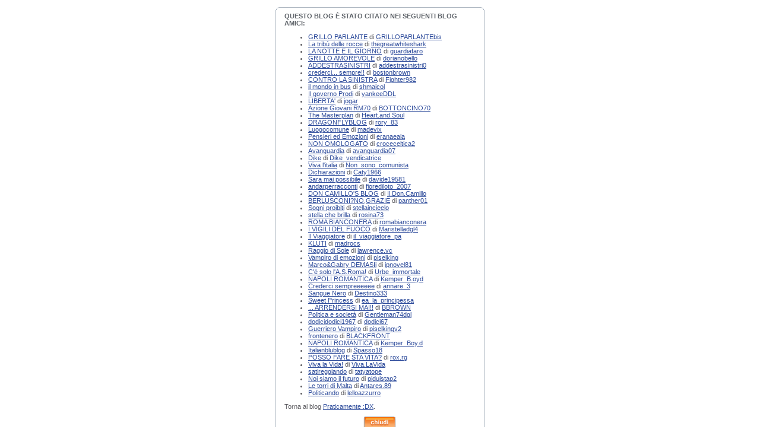

--- FILE ---
content_type: text/html; charset=iso-8859-1
request_url: https://blog.libero.it/amici_referenti.php?blog_name=Lauraf
body_size: 23939
content:
<!DOCTYPE HTML PUBLIC "-//W3C//DTD HTML 4.0 Transitional//EN">
<html>
<head>
<!-- header 8.3.04 -->
<title>Libero - Community Blog Amici</title>
<META HTTP-EQUIV="Content-Type" CONTENT="text/html; charset=ISO-8859-1"/>
<META NAME="Description" CONTENT="Digiland è la community del portale Libero: Chat, Cupido, Messaggeria, Forum, Sondaggi, Tribu, Crea il tuo Sito e molto altro...">
<META NAME="Keywords" CONTENT="community, chat, blog, forum, cupido, dating, pagine personali">
<link rel="shortcut icon" href="//digistatic.libero.it//css/header_8_3_04/themes/default/img/favicon.ico">


<LINK href="/x/css/nu05.css" rel="stylesheet">
<LINK href="//digistatic.libero.it//css/header_8_3_04/themes/default/theme800.css" rel="stylesheet"/>

<LINK href="/x/css/myworld.css" rel="stylesheet">
<script language="Javascript" src="/x/js/nu05.js"></script>
<script language="Javascript" src="/x/js/com_v7-header.js"></script>
<script language="Javascript" type="text/javascript" src="//digistatic.libero.it//js/header_8_3_04/hf.js"></script>
<script language="Javascript" type="text/javascript">

<!--
if(typeof(Libero) !='undefined') 	Libero.Stash.HF = { version: '8.3.04', cksrv: { a: 'HF8.3.04', b: 'blog' } };
//-->
</script>
	<script language="JavaScript" type="text/javascript">
<!--
/*
// Codice ABO
var adv_abo_channel = 'digiland';
function adv_abo_CookieExist(ckname) {
	var cookieKey = ckname + "=";
	var cookieArray = document.cookie.split(';');
	for(var i=0;i < cookieArray.length;i++) {
		var c = cookieArray[i];
		while (c.charAt(0)==' ') c = c.substring(1,c.length);
		if (c.indexOf(cookieKey) == 0) {
			return true;
		}
	}
	return false;
}
if (!adv_abo_CookieExist('adbx')){
	if(typeof(adv_randomnumber)=="undefined"){var adv_randomnumber=Math.floor(Math.random()*10000000000)}
	document.write('<scr'+'ipt language="JavaScript" type="text/javascript" src="http://abo.libero.it/ims/ctm/ord='+adv_randomnumber+'?sito='+adv_abo_channel+'"><\/scr'+'ipt>');
}
*/

// V4.2.2-301110
var ckSrvUrl="";
var ckTarget="";
var ckTo=null;
var ckFrm=null;

function frmCkSrv(frmobj,a,b,c,continueRequest) {
	if(continueRequest==false) return false;
	if(ckFrm==null) {
	  ckFrm=frmobj;
		ckSrvUrl=goCkSrv(frmobj.action,a,b,c,undefined);
		x=new Image();
		x.onload=ckGoFrm;
		x.onerror=ckGoFrm;
		x.src=ckSrvUrl;
		ckTo=window.setTimeout("ckFrm.submit();",2000);
		return false;
	} else {
	  ckFrm=null;
	  return true;
	}
}
function ckGoFrm() { if(ckFrm!=null) ckFrm.submit(); window.clearTimeout(ckTo); }

function clickServer(url,a,b,c) {
	if(url.indexOf("://")<0) return goCkSrv('http://'+url,a,b,c,null);
	return goCkSrv(url,a,b,c,null);
}
function ckSrv(lnk,a,b,c,target) {
	if(lnk.href !== undefined) {
		urlHref=lnk.href;
		if(target == null && lnk.target !== undefined && lnk.target !== "") {
			target=lnk.target;
		}
	} else urlHref=lnk;
	return goCkSrv(urlHref,a,b,c,target);
}
function goCkSrv(url,a,b,c,target) {
	ckSrvUrl=url;
	ckTarget=self;
	bse=document.getElementsByTagName("BASE");
	if(url.indexOf("://")<0) {
		if(bse[0]) {
			url=bse[0].href+url;
		} else {
			pathname = window.location.pathname;
			pathname = pathname.substring(0, pathname.lastIndexOf('/')+1 );
			if(pathname.charAt(0)=='/') url=window.location.protocol+'//'+window.location.host+'/'+url;
			else url=window.location.protocol+"//"+window.location.host+pathname+url;
		}
	}
	if(bse[0]) {
		if(target==null) {
			if(bse[0].target) {
				target=bse[0].target;
			}
		}
	}
	
	if (url.substring(0,7) == "http://") { url = url.substring(7); }
	else if (url.substring(0,8) == "https://") { url = url.substring(8); }
	dt=new Date();
	nloc="http://clickserver.libero.it/ck/"+dt.getTime()+"/"+encodeURI(a)+"/"+encodeURI(b)+"/"+encodeURI(c)+"/_f_/"+encodeURI(location.host+location.pathname)+"/_t_/"+url;
	if(target===undefined) return nloc;
	if(target!==null && target.toLowerCase()=='_ajax') {
		x=new Image();
		x.src=nloc;
	} else if(target!==null && target.toLowerCase()!='_top' && target.toLowerCase()!='_parent') {
		x=new Image();
		x.src=nloc;
		w=window.open(ckSrvUrl, target);
	} else {
		w=self;
		cnt=0;
		if(target!==null) {
			if(target.toLowerCase()=='_parent') {
				w=w.parent;
			} else {
				while(w.parent !== w && ++cnt<10) w=w.parent;
			}
		}
		ckTarget=w;
		x=new Image();
		x.onload=ckGo;
		x.onerror=ckGo;
		x.src=nloc;
		ckTo=window.setTimeout("ckTarget.document.location='"+ckSrvUrl+"';",2000);
	}
	return false;
}
function ckGo() { ckTarget.document.location=ckSrvUrl; window.clearTimeout(ckTo); }

//-->
	</script>


<script>
<!--

var n_bar = false;
var n_cbx = false;
var n_cbv = false;

function loaded() {
	common_boot();
	
		
}

function unloaded() {
	common_unload();
	}

function eoc() {
	common_eoc();
	
	
		
	
}
//-->
</script>
<style>
	body, body.lh_background { background-image: none; background-color: #ffffff; }
</style>
<!--[if IE]>
	<style>
	#lh_header #lh_area03 .lh_pos { 
		padding-top: 5px;
	}
	#lh_header #lh_area03 table td input {
		margin-top: -1px !important;
		margin-top: -2px
	}
	#lh_header #lh_close_me { 
		margin-top: 0;
	}
	#lh_header.lite {
		width: expression(document.body.clientWidth < 1024 ? '970px': 'auto' );
	}
	#lh_header #lh_area02.lite {
		width: expression(document.body.clientWidth < 1024 ? '576px': 'auto' );
	}
	#lh_header_top {
		width: expression(document.body.clientWidth < 690 ? '690px': 'auto' );
	}
	#lh_header_top { 
		height: 33px;
	}
	#lh_header_top #lh_area04 a.lh_options { 
		margin-left: -5px;
	}
	</style>
<![endif]-->

</head>
<body onLoad="loaded()" onUnload="unloaded()">
<br><style>
body { width: 352px }
</style>
<div style="width: 352px;">
<!-- main -->
	<!-- box_seq -->
	<div class="boxspace">
		<img src="/x/pics/nu/352-top.gif" width="352" height="5"><br>
		<div class="box352">
			<div class="boxcont">
			<div class="box">
<h2>QUESTO BLOG È STATO CITATO NEI SEGUENTI BLOG AMICI:</h2>
</div>


	<div class="box">
	<ul>
			<li>
			<a href="https://blog.libero.it/GRILLOPARLANTEB/" onclick="view_blog(this.href); return false;">GRILLO PARLANTE</a>
			di
			<a href="https://digiland.libero.it//profilo.phtml?nick=GRILLOPARLANTEbis" onclick="view_profile(this.href); return false;">GRILLOPARLANTEbis</a>
		</li>
			<li>
			<a href="https://blog.libero.it/Grandeblu/" onclick="view_blog(this.href); return false;">La tribù delle rocce</a>
			di
			<a href="https://digiland.libero.it//profilo.phtml?nick=thegreatwhiteshark" onclick="view_profile(this.href); return false;">thegreatwhiteshark</a>
		</li>
			<li>
			<a href="https://blog.libero.it/nottegiorno/" onclick="view_blog(this.href); return false;">LA NOTTE E IL GIORNO</a>
			di
			<a href="https://digiland.libero.it//profilo.phtml?nick=guardiafaro" onclick="view_profile(this.href); return false;">guardiafaro</a>
		</li>
			<li>
			<a href="https://blog.libero.it/modem/" onclick="view_blog(this.href); return false;">GRILLO AMOREVOLE</a>
			di
			<a href="https://digiland.libero.it//profilo.phtml?nick=dorianobello" onclick="view_profile(this.href); return false;">dorianobello</a>
		</li>
			<li>
			<a href="https://blog.libero.it/addestrasinistri/" onclick="view_blog(this.href); return false;">ADDESTRASINISTRI</a>
			di
			<a href="https://digiland.libero.it//profilo.phtml?nick=addestrasinistri0" onclick="view_profile(this.href); return false;">addestrasinistri0</a>
		</li>
			<li>
			<a href="https://blog.libero.it/bostonbrown/" onclick="view_blog(this.href); return false;">crederci... sempre!!</a>
			di
			<a href="https://digiland.libero.it//profilo.phtml?nick=bostonbrown" onclick="view_profile(this.href); return false;">bostonbrown</a>
		</li>
			<li>
			<a href="https://blog.libero.it/mortadella/" onclick="view_blog(this.href); return false;">CONTRO LA SINISTRA</a>
			di
			<a href="https://digiland.libero.it//profilo.phtml?nick=Fighter982" onclick="view_profile(this.href); return false;">Fighter982</a>
		</li>
			<li>
			<a href="https://blog.libero.it/shmaicol/" onclick="view_blog(this.href); return false;">il mondo in bus</a>
			di
			<a href="https://digiland.libero.it//profilo.phtml?nick=shmaicol" onclick="view_profile(this.href); return false;">shmaicol</a>
		</li>
			<li>
			<a href="https://blog.libero.it/Governo2006/" onclick="view_blog(this.href); return false;">Il governo Prodi</a>
			di
			<a href="https://digiland.libero.it//profilo.phtml?nick=yankeeDDL" onclick="view_profile(this.href); return false;">yankeeDDL</a>
		</li>
			<li>
			<a href="https://blog.libero.it/JOGAR/" onclick="view_blog(this.href); return false;">LIBERTA'</a>
			di
			<a href="https://digiland.libero.it//profilo.phtml?nick=jogar" onclick="view_profile(this.href); return false;">jogar</a>
		</li>
			<li>
			<a href="https://blog.libero.it/ROMA70/" onclick="view_blog(this.href); return false;">Azione Giovani RM70</a>
			di
			<a href="https://digiland.libero.it//profilo.phtml?nick=BOTTONCINO70" onclick="view_profile(this.href); return false;">BOTTONCINO70</a>
		</li>
			<li>
			<a href="https://blog.libero.it/TheMasterplan/" onclick="view_blog(this.href); return false;">The Masterplan</a>
			di
			<a href="https://digiland.libero.it//profilo.phtml?nick=Heart.and.Soul" onclick="view_profile(this.href); return false;">Heart.and.Soul</a>
		</li>
			<li>
			<a href="https://blog.libero.it/dragonflyblog/" onclick="view_blog(this.href); return false;">DRAGONFLYBLOG</a>
			di
			<a href="https://digiland.libero.it//profilo.phtml?nick=rory_83" onclick="view_profile(this.href); return false;">rory_83</a>
		</li>
			<li>
			<a href="https://blog.libero.it/logoitalico/" onclick="view_blog(this.href); return false;">Luogocomune</a>
			di
			<a href="https://digiland.libero.it//profilo.phtml?nick=madevix" onclick="view_profile(this.href); return false;">madevix</a>
		</li>
			<li>
			<a href="https://blog.libero.it/EraNaEala/" onclick="view_blog(this.href); return false;">Pensieri ed Emozioni</a>
			di
			<a href="https://digiland.libero.it//profilo.phtml?nick=eranaeala" onclick="view_profile(this.href); return false;">eranaeala</a>
		</li>
			<li>
			<a href="https://blog.libero.it/nonomologato/" onclick="view_blog(this.href); return false;">NON OMOLOGATO</a>
			di
			<a href="https://digiland.libero.it//profilo.phtml?nick=croceceltica2" onclick="view_profile(this.href); return false;">croceceltica2</a>
		</li>
			<li>
			<a href="https://blog.libero.it/avanguardia07/" onclick="view_blog(this.href); return false;">Avanguardia</a>
			di
			<a href="https://digiland.libero.it//profilo.phtml?nick=avanguardia07" onclick="view_profile(this.href); return false;">avanguardia07</a>
		</li>
			<li>
			<a href="https://blog.libero.it/vendicatrice/" onclick="view_blog(this.href); return false;">Dike</a>
			di
			<a href="https://digiland.libero.it//profilo.phtml?nick=Dike_vendicatrice" onclick="view_profile(this.href); return false;">Dike_vendicatrice</a>
		</li>
			<li>
			<a href="https://blog.libero.it/ItaliaNostra/" onclick="view_blog(this.href); return false;">Viva l'italia</a>
			di
			<a href="https://digiland.libero.it//profilo.phtml?nick=Non_sono_comunista" onclick="view_profile(this.href); return false;">Non_sono_comunista</a>
		</li>
			<li>
			<a href="https://blog.libero.it/Dichiarazioni/" onclick="view_blog(this.href); return false;">Dichiarazioni</a>
			di
			<a href="https://digiland.libero.it//profilo.phtml?nick=Caty1966" onclick="view_profile(this.href); return false;">Caty1966</a>
		</li>
			<li>
			<a href="https://blog.libero.it/DAVIDE19581/" onclick="view_blog(this.href); return false;">Sara mai possibile</a>
			di
			<a href="https://digiland.libero.it//profilo.phtml?nick=davide19581" onclick="view_profile(this.href); return false;">davide19581</a>
		</li>
			<li>
			<a href="https://blog.libero.it/andarperracconti/" onclick="view_blog(this.href); return false;">andarperracconti</a>
			di
			<a href="https://digiland.libero.it//profilo.phtml?nick=fiorediloto_2007" onclick="view_profile(this.href); return false;">fiorediloto_2007</a>
		</li>
			<li>
			<a href="https://blog.libero.it/BlogDonCamillo/" onclick="view_blog(this.href); return false;">DON CAMILLO'S BLOG</a>
			di
			<a href="https://digiland.libero.it//profilo.phtml?nick=Il.Don.Camillo" onclick="view_profile(this.href); return false;">Il.Don.Camillo</a>
		</li>
			<li>
			<a href="https://blog.libero.it/PANTHER/" onclick="view_blog(this.href); return false;">BERLUSCONI?NO,GRAZIE</a>
			di
			<a href="https://digiland.libero.it//profilo.phtml?nick=panther01" onclick="view_profile(this.href); return false;">panther01</a>
		</li>
			<li>
			<a href="https://blog.libero.it/stellaincieelo/" onclick="view_blog(this.href); return false;">Sogni proibiti</a>
			di
			<a href="https://digiland.libero.it//profilo.phtml?nick=stellaincieelo" onclick="view_profile(this.href); return false;">stellaincieelo</a>
		</li>
			<li>
			<a href="https://blog.libero.it/vivilavita/" onclick="view_blog(this.href); return false;">stella che brilla</a>
			di
			<a href="https://digiland.libero.it//profilo.phtml?nick=rosina73" onclick="view_profile(this.href); return false;">rosina73</a>
		</li>
			<li>
			<a href="https://blog.libero.it/romabianconera/" onclick="view_blog(this.href); return false;">ROMA BIANCONERA</a>
			di
			<a href="https://digiland.libero.it//profilo.phtml?nick=romabianconera" onclick="view_profile(this.href); return false;">romabianconera</a>
		</li>
			<li>
			<a href="https://blog.libero.it/Maristella/" onclick="view_blog(this.href); return false;">I VIGILI DEL FUOCO</a>
			di
			<a href="https://digiland.libero.it//profilo.phtml?nick=Maristelladgl4" onclick="view_profile(this.href); return false;">Maristelladgl4</a>
		</li>
			<li>
			<a href="https://blog.libero.it/ilviaggiatorepa/" onclick="view_blog(this.href); return false;">Il Viaggiatore</a>
			di
			<a href="https://digiland.libero.it//profilo.phtml?nick=il_viaggiatore_pa" onclick="view_profile(this.href); return false;">il_viaggiatore_pa</a>
		</li>
			<li>
			<a href="https://blog.libero.it/KLUTI/" onclick="view_blog(this.href); return false;">KLUTI</a>
			di
			<a href="https://digiland.libero.it//profilo.phtml?nick=madrocs" onclick="view_profile(this.href); return false;">madrocs</a>
		</li>
			<li>
			<a href="https://blog.libero.it/lawrence/" onclick="view_blog(this.href); return false;">Raggio di Sole</a>
			di
			<a href="https://digiland.libero.it//profilo.phtml?nick=lawrence.vc" onclick="view_profile(this.href); return false;">lawrence.vc</a>
		</li>
			<li>
			<a href="https://blog.libero.it/17NERO/" onclick="view_blog(this.href); return false;">Vampiro di emozioni</a>
			di
			<a href="https://digiland.libero.it//profilo.phtml?nick=piselking" onclick="view_profile(this.href); return false;">piselking</a>
		</li>
			<li>
			<a href="https://blog.libero.it/FOGRAFAmaNDO/" onclick="view_blog(this.href); return false;">Marco&Gabry DEMASIi</a>
			di
			<a href="https://digiland.libero.it//profilo.phtml?nick=ipnovel81" onclick="view_profile(this.href); return false;">ipnovel81</a>
		</li>
			<li>
			<a href="https://blog.libero.it/asr1927/" onclick="view_blog(this.href); return false;">C'è solo l'A.S.Roma!</a>
			di
			<a href="https://digiland.libero.it//profilo.phtml?nick=Urbe_immortale" onclick="view_profile(this.href); return false;">Urbe_immortale</a>
		</li>
			<li>
			<a href="https://blog.libero.it/RomanticaNapoli/" onclick="view_blog(this.href); return false;">NAPOLI ROMANTICA</a>
			di
			<a href="https://digiland.libero.it//profilo.phtml?nick=Kemper_B.oyd" onclick="view_profile(this.href); return false;">Kemper_B.oyd</a>
		</li>
			<li>
			<a href="https://blog.libero.it/listanera/" onclick="view_blog(this.href); return false;">Crederci sempreeeeee</a>
			di
			<a href="https://digiland.libero.it//profilo.phtml?nick=annare_3" onclick="view_profile(this.href); return false;">annare_3</a>
		</li>
			<li>
			<a href="https://blog.libero.it/Destrorso/" onclick="view_blog(this.href); return false;">Sangue Nero</a>
			di
			<a href="https://digiland.libero.it//profilo.phtml?nick=Destino333" onclick="view_profile(this.href); return false;">Destino333</a>
		</li>
			<li>
			<a href="https://blog.libero.it/SweetPrincess/" onclick="view_blog(this.href); return false;">Sweet Princess</a>
			di
			<a href="https://digiland.libero.it//profilo.phtml?nick=ea_la_principessa" onclick="view_profile(this.href); return false;">ea_la_principessa</a>
		</li>
			<li>
			<a href="https://blog.libero.it/BBROWN/" onclick="view_blog(this.href); return false;">... ARRENDERSI MAI!!</a>
			di
			<a href="https://digiland.libero.it//profilo.phtml?nick=BBROWN" onclick="view_profile(this.href); return false;">BBROWN</a>
		</li>
			<li>
			<a href="https://blog.libero.it/InAzione/" onclick="view_blog(this.href); return false;">Politica e società</a>
			di
			<a href="https://digiland.libero.it//profilo.phtml?nick=Gentleman74dgl" onclick="view_profile(this.href); return false;">Gentleman74dgl</a>
		</li>
			<li>
			<a href="https://blog.libero.it/dodicidodici1967/" onclick="view_blog(this.href); return false;">dodicidodici1967</a>
			di
			<a href="https://digiland.libero.it//profilo.phtml?nick=dodici67" onclick="view_profile(this.href); return false;">dodici67</a>
		</li>
			<li>
			<a href="https://blog.libero.it/nero17/" onclick="view_blog(this.href); return false;">Guerriero Vampiro</a>
			di
			<a href="https://digiland.libero.it//profilo.phtml?nick=piselkingv2" onclick="view_profile(this.href); return false;">piselkingv2</a>
		</li>
			<li>
			<a href="https://blog.libero.it/frontenero/" onclick="view_blog(this.href); return false;">frontenero</a>
			di
			<a href="https://digiland.libero.it//profilo.phtml?nick=BLACKFRONT" onclick="view_profile(this.href); return false;">BLACKFRONT</a>
		</li>
			<li>
			<a href="https://blog.libero.it/naromantica/" onclick="view_blog(this.href); return false;">NAPOLI ROMANTICA</a>
			di
			<a href="https://digiland.libero.it//profilo.phtml?nick=Kemper_Boy.d" onclick="view_profile(this.href); return false;">Kemper_Boy.d</a>
		</li>
			<li>
			<a href="https://blog.libero.it/italianblu/" onclick="view_blog(this.href); return false;">Italianblublog</a>
			di
			<a href="https://digiland.libero.it//profilo.phtml?nick=Spasso18" onclick="view_profile(this.href); return false;">Spasso18</a>
		</li>
			<li>
			<a href="https://blog.libero.it/SEMPLICEMENTEROX/" onclick="view_blog(this.href); return false;">POSSO FARE STA VITA?</a>
			di
			<a href="https://digiland.libero.it//profilo.phtml?nick=rox.rg" onclick="view_profile(this.href); return false;">rox.rg</a>
		</li>
			<li>
			<a href="https://blog.libero.it/vivalavida/" onclick="view_blog(this.href); return false;">Viva la Vida!</a>
			di
			<a href="https://digiland.libero.it//profilo.phtml?nick=Viva.LaVida" onclick="view_profile(this.href); return false;">Viva.LaVida</a>
		</li>
			<li>
			<a href="https://blog.libero.it/gnomomalefico/" onclick="view_blog(this.href); return false;">satireggiando</a>
			di
			<a href="https://digiland.libero.it//profilo.phtml?nick=tatyatope" onclick="view_profile(this.href); return false;">tatyatope</a>
		</li>
			<li>
			<a href="https://blog.libero.it/p2/" onclick="view_blog(this.href); return false;">Noi siamo il futuro</a>
			di
			<a href="https://digiland.libero.it//profilo.phtml?nick=piduistap2" onclick="view_profile(this.href); return false;">piduistap2</a>
		</li>
			<li>
			<a href="https://blog.libero.it/Antares89/" onclick="view_blog(this.href); return false;">Le torri di Malta</a>
			di
			<a href="https://digiland.libero.it//profilo.phtml?nick=Antares.89" onclick="view_profile(this.href); return false;">Antares.89</a>
		</li>
			<li>
			<a href="https://blog.libero.it/Ilblogdilello/" onclick="view_blog(this.href); return false;">Politicando</a>
			di
			<a href="https://digiland.libero.it//profilo.phtml?nick=lelloazzurro" onclick="view_profile(this.href); return false;">lelloazzurro</a>
		</li>
		</ul>
	</div>


<div class="boxl">
Torna al blog <a href="https://blog.libero.it/Lauraf/" onclick="home_blog(this.href); return false;">Praticamente :DX</a>.
</div>

	<div class="box">
	<table width="320" cellpadding="3" cellspacing="0">
	<tr>
		<td style="text-align:center">
			<a href="#" onclick="window.close(); return false;">
			<img src="/x/pics/nu/chiudi.gif" border="0" /></a>
		</td></tr>
	</table>
	</div>

</form>

<script language="JavaScript">
<!--
var profilewin = 0;

function home_blog(url){
	view_blog(url);
	if (window.close) window.close();
	if (profilewin.close) profilewin.close();
}

function view_blog(url){
	if (window.opener == null || window.opener.closed == true){
		blogwin = window.open(url, "blogwin");
		if (blogwin.focus) blogwin.focus();
	}else{
		window.opener.location = url;
		if (window.opener.focus) window.opener.focus();
	}
	if (window.focus) window.focus();
}

function view_profile(url){
	profilewin = window.open(url, "profilewin");
	if (profilewin.focus) profilewin.focus();
	if (window.focus) window.focus();
}
//-->
</script>			</div>
		</div>
		<img src="/x/pics/nu/352-bot.gif" width="352" height="5"><br>
	</div>			
	<!-- /box_seq -->
<!-- /main -->
</div> 
<!-- Chiamata ad-server per speciald_banner -->
<script type="text/javascript">
<!--
setTimeout("eoc()", 50);
-->
</script>


<!-- BEGIN Nielsen SDK Static Browser di Libero Community -->
<!-- BEGIN /community/tracking/nielsen-dcr-static-browser-sdk-libero.html -->
<script>
if(window.location === window.parent.location){    
    // Static Queue Snippet
    ! function(t, n) {
        t[n] = t[n] || {
            nlsQ: function(e, o, c, r, s, i) {
                return s = t.document, r = s.createElement("script"), r.async = 1, r.src =
                    ("http:" === t.location.protocol ? "http:" : "https:") + "//cdn-gl.imrworldwide.com/conf/" +
                    e + ".js#name=" + o + "&ns=" + n, i = s.getElementsByTagName("script")[0],
                    i.parentNode.insertBefore(r, i), t[n][o] = t[n][o] || {
                        g: c || {},
                        ggPM: function(e, c, r, s, i) {
                            (t[n][o].q = t[n][o].q || []).push([e, c, r, s, i])
                        }
                    }, t[n][o]}}}
    (window, "NOLBUNDLE");

    // SDK Initialization
    var nSdkInstance = NOLBUNDLE.nlsQ("P1504C48C-9D0B-4ADE-B7CD-04AF56A52362", "nlsnInstance");
    // Content Metadata 
    var nielsenMetadata = {
        type: 'static', 
        assetid: (  location.hostname + location.pathname + location.search ).replace( /([^\w]|_)+/g, '-' ).replace( /^-+|-+$/g, '' ) || 'homepage',
        section: 'LiberoCommunity_BRW' 
    };     

    // Event 'staticstart' Call
    nSdkInstance.ggPM("staticstart", nielsenMetadata);   
} 
</script>
<!-- END /community/tracking/nielsen-dcr-static-browser-sdk-libero.html --><!-- END Nielsen SDK Static Browser di Libero Community -->


	<!-- BEGIN Global site tag (gtag.js) - Google Analytics 4 -->
	<script async src="https://www.googletagmanager.com/gtag/js?id=G-2VF24SJXFV"></script>
	<script>
	window.dataLayer = window.dataLayer || [];
	function gtag(){dataLayer.push(arguments);}
	gtag('js', new Date());

	gtag('config', 'G-2VF24SJXFV');
	</script>
	<!-- END Global site tag (gtag.js) - Google Analytics 4 -->

	<!-- IOL Analytics -->

		
		<script src="//i.plug.it/iplug/js/lib/iol/analytics/data/blog-libero-it/tracking_blog-libero-it.min.js"></script>
		<script src="//i.plug.it/iplug/js/lib/iol/analytics/engine/IOL.Analytics.Tracking.min.js"></script>
		<script type="text/javascript">
		var iat = new IOL.Analytics.Tracking.Engine();
		iat.send();
		</script>
		<noscript><img src="//italiaonline01.wt-eu02.net/215973748390194/wt.pl?p=315,libero.web.share.blog.sito&amp;cg1=libero&amp;cg2=web&amp;cg3=share&amp;cg4=blog&amp;cg5=sito&amp;cg7=libero.web.share.blog.sito" height="1" width="1" alt=""></noscript>
		
	<!-- /IOL Analytics -->


</body>
</html>

--- FILE ---
content_type: text/css
request_url: https://digistatic.libero.it//css/header_8_3_04/themes/default/theme800.css
body_size: 35053
content:
/* header v 8.3.04 */

body {
	background-color: #ffffff;
	margin: 33px auto 0 auto;
	padding: 0px;
	text-align: center;
	background-image: url(img/bg02.jpg);
	background-repeat: repeat-x;
	background-position: 0 33px;
} 

body.lh_inline {
	background-position: 0 0;
}

body.lh_background {
	background-image: url(img/bg.jpg);
	background-repeat: repeat-x;
	background-position: 0px 33px;
}

#l_maincont {
	background-color: #ffffff;	
	width: 760px;	
}

#l_maincont.lh_800 {
	width: 760px;
	clear: both;
}

#l_maincont.lh_partner {
	border-top: 1px solid #dddddd;
}
	
#lf_footer .lf_800 {
}

#lh_header td {
	font: 12px Arial, sans-serif;
	line-height: normal;
	background-color: transparent;
	font-weight: normal;
	color: #115aa3;
	padding: 0;
	border: 0;
} 

#lh_header { 
	width: 760px; 
	margin: 0 0 0 0;
	border-bottom: none;
	border-top: none;	
	background-color: #ffffff;
	font: 12px Arial, sans-serif;
	line-height: normal;
	font-weight: normal;
	color:  #115aa3;
	padding: 1px 0 0 0;	
}

#lh_header div, #lh_header form { 
	margin: 0; 
	padding: 0; 
}

#lh_header a, #lh_header td a,#lh_header a:visited, #lh_header td a:visited, #lh_header a:active, #lh_header td a:active { 
	color: #115aa3; 
	text-decoration: none; 
	background-color: transparent; 
	font-weight: normal; 
	font-family: Arial, sans-serif; 
}

#lh_header a:hover, #lh_header td a:hover { 
	color: #115aa3; 
	text-decoration: underline; 
	background-color: transparent; 
	font-weight: normal; 
}

#lh_header #lh_header_l { 
	height: 86px; 
	padding-left: 5px; 
	background: none no-repeat scroll 0 0 #ffffff;	
}

#lh_header #lh_header_r { 
	height: 86px; 
	padding-right: 5px; 
	background: none no-repeat scroll 0 0 #ffffff;
}

#lh_header #lh_header_c { 
	text-align: left; 
	margin: 0px; 
	padding: 0px; 
	height: 86px; 
	background: none no-repeat scroll 0 0 #ffffff;
}

#lh_header #lh_logoarea { 
	width: 190px;
	height: 69px;
}

#lh_header #lh_logoarea .lh_pos { 
	padding-top: 23px; 
	padding-left: 12px; 
}

#lh_header #lh_logoarea .lh_pos_custom {
	padding-left: 5px;
}

#lh_header #lh_logoarea a { 
	font-size: 1px; 
	display: block; 
	width: 168px; 
	height: 45px;
	background: transparent url(img/img_hf.gif) no-repeat -8px -116px scroll;
}

#lh_header #lh_logoarea a.lh_logoarea_donna {
	background: transparent url(img/logo_donna.png) no-repeat 0 0 scroll;
	width: 298px;
	height: 52px;
}

#lh_header #lh_logoarea a.lh_logoarea_milanofinanza {
	background: transparent url(img/logo_milanofinanza.png) no-repeat 0 0 scroll;
	width: 333px;
	height: 52px;
}

#lh_header #lh_logoarea a.lh_logoarea_24x7 {
	background: transparent url(img/logo_24x7.jpg) no-repeat 0 0 scroll;
	width: 276px;
	height: 52px;
}

#lh_header #lh_logoarea a.lh_logoarea_meteo {
	background: transparent url(img/logo_meteo.png) no-repeat 0 0 scroll;
	width: 338px;
	height: 52px;
}

#lh_header #lh_logoarea a.lh_logoarea_cinema {
	background: transparent url(img/logo_cinema.png) no-repeat 0 0 scroll;
	width: 300px;
	height: 52px;
}

#lh_header #lh_logoarea a.lh_logoarea_oroscopo {
	background: transparent url(img/logo_oroscopo.png) no-repeat 0 0 scroll;
	width: 345px;
	height: 52px;
}

#lh_header #lh_logoarea a.lh_logoarea_viaggi {
	background: transparent url(img/logo_viaggi.png) no-repeat 0 0 scroll;
	width: 300px;
	height: 52px;
}

#lh_header #lh_logoarea a:hover { 
	text-decoration: none;
}

#lh_header #lh_area01 { 
	height: 17px; 
	font-size: 12px;
	float: left;
	width: 280px;
}

#lh_header #lh_area01 .lh_pos {
	padding-left: 22px;
	padding-top: 3px;
}

#lh_header #lh_area03 {
	height: 17px; 
	font-size: 11px;
	width: 310px;
	float: left;
}

#lh_header #lh_area03 .lh_pos {
	padding-left: 7px;
	padding-top: 4px;
}

#lh_header #lh_area04 { 
	height: 24px;
	overflow: hidden;
	width: 420px;
	float: right;
}

#lh_header #lh_area04 .lh_pos {
	padding-right: 1px;
	padding-top: 8px;
	font-size: 12px;
	white-space: nowrap;
	padding-top: 5px;
}

#lh_header #lh_area04 a, #lh_header #lh_area01 a, #lh_header #lh_area01 span {
	font-size: 12px; 
	padding-left: 9px;
	padding-right: 11px;
	display: block; 
	color: #115AA3;
	background: transparent url(img/img_x.gif) no-repeat right -1513px scroll;
}

#lh_header #lh_area04 a { 
	float: right; 
}

#lh_header #lh_area01 a, #lh_header #lh_area01 span { 
	float: left;
}

#lh_header #lh_area01 a.lh_bl, #lh_header #lh_area04 a.lh_bl { 
	background-image: none; 
}

#lh_header #lh_area01 a.lh_br, #lh_header #lh_area04 a.lh_br { 
	background-image: none;
}

#lh_header #lh_area01 a.lh_on, #lh_header #lh_area04 a.lh_on { 
	color: #f18237; 
	font-weight: bold;
}

#lh_header #lh_area01 a.lh_on:hover, #lh_header #lh_area04 a.lh_on:hover { 
	color: #F18237;
}

#lh_header #lh_area02 {
	width: 558px;
	height: 66px;
}

#lh_header #lh_area02a {
	height: 29px;
}

#lh_header #lh_area02aa {
	font-size: 11px; 
	float: right;
	padding: 6px 0px 0 0;
}

#lh_header #lh_area02a .lh_pos {
	padding: 11px 0 0 5px;
	float: left;
	margin-bottom: -5px;
}

#lh_header #lh_area02a .lh_key { 
	float: left; 
	height: 24px; 
}

#lh_header #lh_area02a .lh_key a { 
	margin: 0; 
	padding: 0 7px 0 5px;
	display: block;
	float: left;
	height: 18px;
	color: #115AA3;
	font-weight: bold;
	font-size: 13px;
	background: none;
}

#lh_header #lh_area02a .lh_key.lh_br a {
	background-image: none;
}

#lh_header .lh_enhanced_by_google, #lf_footer .lh_enhanced_by_google {
	/*background: url(img/img_hf.gif) no-repeat scroll right -194px transparent;*/
}

#lh_header #lh_input_area .lh_spc {
	float: left;
	padding-top: 10px;
	overflow: hidden;
}

#lh_header .lh_finput_button { 
	float: left; 
	white-space: nowrap; 
	padding: 0px 2px 0 4px;
}


#lh_header .lh_finput_select { 
	padding: 1px 0 0 4px; 
	float: left; 
}

#lh_header .lh_finput_select select { 
	width: 170px;
}

#lh_header #lh_area02a .lh_key.lh_on { 
	background: transparent url(img/img_hf.gif) no-repeat center -233px scroll;
}

#lh_header #lh_powered_google { 
	width: 86px; 
	height: 13px; 
	overflow: hidden; 
}

#lh_header #lh_area02b {
	clear: both;
}

#lh_header #lh_area03 table tr { 
	height: 19px;
}

#lh_header #lh_area03 table td input {
	margin-top: -1px;
}

#lh_header #lh_area03 table td {
	padding: 0;
	margin: 0;
	font-size: 9px;
	white-space: nowrap;
	height: 19px;
	vertical-align: middle;
}

#lh_header #lh_area03 table td.lh_balancer {
	padding: 0 2px 0 2px; 
	vertical-align: middle;
}

#lh_header #lh_area03 table td label,#lh_header #lh_area03 table td a {
	white-space: nowrap;
}

#lh_header .lh_spacer {
	white-space: nowrap;
	overflow: hidden;
	background: transparent url(img/img_x.gif) no-repeat 4px -1513px scroll;
}

#lh_header .lh_underline, #lh_header #lh_area03 .lh_underline, #lh_header #lh_area01 .lh_underline, #lh_header #lh_area04 .lh_underline { 
	text-decoration: underline;
}

#lh_header #lh_submenu { 
	font-size: 11px;
	height: 23px;
	text-align: left;
	background: #e9e9e9 none;
}

#lh_header #lh_submenu .lh_pos { 
	padding: 5px 14px 0 13px;
}

#lh_header #lh_submenu a { 
	font-size: 11px;
	padding-left: 9px;
	padding-right: 9px;
	display: block;
	float: left;
	color: #115AA3;
}



#lh_header #lh_input_area { 
	height: 37px; 
	overflow: hidden; 
	background: #b7b7b7;
}

#lh_header #lh_input_rarea { 
	height: 37px; 
	margin: 0;
	padding: 0 5px 0 0; 
	background: #b7b7b7;	
}

#lh_header #lh_input_larea { 
	height: 37px; 
	margin: 0; 
	padding: 0 0 0 5px; 
	background: #b7b7b7;
}

#lh_header .lh_finput_area {
	width: 100%; 
	height: 37px;
	background: #b7b7b7;
}

#lh_header .lh_finput_rarea { 
	height: 37px;
	margin: 0;
	padding:0;
	padding-right: 0;
	background: #b7b7b7;
}

#lh_header .lh_finput_larea { 
	height: 37px;
	margin: 0;
	padding:0 0 0 0;
	background: none transparent;
}

#lh_header .lh_finput_area input { 
	height: 24px;
	width: 100%;
	border: 0; 
	padding: 3px 0 0 5px; 
	margin: 0; 
	font-family: Arial, sans-serif; 
	font-size: 15px; 
	color: #000000; 
	background-color: #f2f2f2; 
}

#lh_header .lh_finput_area .lh_pos { 
	padding: 5px 0 0 0;
}

#lh_header #lh_finput_button { 
	white-space: nowrap; 
	padding: 5px 0px 0px 0px;
	line-height: 2px;
}

#lh_header #lh_finput_button input, #lf_footer .lf_finput_button input { 
	cursor: pointer; 
	border: 0px; 
	background-repeat: no-repeat;
 	font-family: Arial; 
	color: #ffffff; 
	font-weight: bold;
	font-size: 1.15em;
	line-height: 16px;
	vertical-align: middle;
}
.lh_btn_s_small { width: 112px; height: 27px; background: none no-repeat scroll 0 0 #115aa3; }
.lh_btn_s_medium { width: 139px; height: 27px; background: none no-repeat scroll 0 0 #115aa3; }
.lh_btn_s_big { width: 182px; height: 27px; background: none no-repeat scroll 0 0 #115aa3; }

#lh_header #lh_area01 a.lh_mobile { 
	background: transparent url(img/img_hf.gif) no-repeat -171px -35px scroll;
	width: 17px;
	height: 16px;
	padding-left: 8px;
}

#lh_header #lh_area01 a.lh_on, #lh_header #lh_area04 a.lh_on {
	color: #d17130;
}

#lh_header #lh_area01 a.lh_on:hover,#lh_header #lh_area04 a.lh_on:hover {
	color: #d17130;
}

#lh_header #lh_area02a .lh_key.lh_on a { 
	color: #000000;
	font-weight: bold;
}

#lh_header #lh_area02a .lh_key.lh_on a:hover {
	color: #000000;
}

#lh_header #lh_submenu a.lh_on {
	color: #115AA3;
	font-weight: bold;
}


#lh_header #lh_area04 .lh_pos { 
	padding-right: 5px;
}

#lh_header #lh_area04 a { 
	padding-left:7px; padding-right: 9px;
} 

#lh_header #lh_submenu .lh_pos {
	padding: 5px 10px 0 9px;
}

#lh_header .lh_onebox { 
	float: right; 
	padding: 0 7px 0 5px; 
	background: transparent url(img/img_x.gif) no-repeat right -1513px scroll;
}

#lh_header #lh_area04 .lh_onebox a { 
	text-align: left; 
	text-decoration: none; 
	display: inline;
	margin: 0; 
	padding: 0;
	background-image: none;
}

#lh_header .lh_onebox a:hover { 
	text-decoration: none;
}

#lh_header #lh_area04 {
	overflow: visible;
}

#lh_header #lh_area04 #lh_nicknames { 
	background-color: transparent; 
	position: absolute; 
	top: 14px; 
	left: -142px; 
	width: 162px; 
	padding: 0; 
	margin: 0; 
	float: none; 
	z-index: 25;
}


#lh_header div, #lh_header span { 
	font-family: Arial, sans-serif;
}

#lh_header #lh_othersearch {
	height: auto;
	left: 0px;
	position: absolute;
	top: 18px;
	width: 119px;
	z-index: 25;
}

#lh_header #lh_popup-bottom {
	background-image: url(img/popup_bottom.gif);
	background-repeat: no-repeat;
}

#lh_header #lh_popup-body {
	background-image: url(img/popup_body.gif);
	padding: 0px 10px 0px 10px;
	background-color: #dddddd;
}

/* popups container */
#lh_header .lh_mother1px {
	height: 1px;
	position: absolute;
	width: 1px;
	z-index: 100000;	
}

/* horizontal line dotted separator */
#lh_header .lh_line_dot, #lh_header_top .lh_line_dot {
	background-image: url(img/pattern_dot_horizontal.gif);
	background-repeat: repeat-x;
	height: 1px;
	line-height: 1px;
}

/* horizontal separator */
#lh_header .lh_line, #lh_header_top .lh_line {
	height: 8px;
	line-height: 8px;
	background: transparent url(img/img_x.gif) repeat-x 0 -1548px scroll;
}

#lh_header #lh_area04 .lh_onebox a.lh_options { 
	height: 13px;
	width: 13px;
	background: transparent url(img/img_hf.gif) no-repeat -106px -10px scroll;
}

#lh_header #lh_logoarea_hpsearch { 
	margin: 40px 0 62px 0;
}

#lh_header #lh_logoarea_hpsearch .lh_pos { 
	padding-top: 15px;
	padding-left: 73px;
}

#lh_header #lh_logoarea_hpsearch a { 
	font-size: 1px; 
	display: block; 
	width: 228px; 
	height: 58px;
	background: transparent url(img/img_hf.gif) no-repeat -7px -34px scroll;
}

#lh_header #lh_logoarea_hpsearch a:hover { 
	text-decoration: none;
}

#lh_header #lh_header_l.lite, #lh_header #lh_header_r.lite, #lh_header #lh_header_c.lite, #lh_header #lh_bger.lite { 
	height: 45px;
	background: none no-repeat scroll 0 0 #ffffff;
}

#lh_header #lh_area01.lite, #lh_header #lh_area04.lite { 
	height: 45px;
}

#lh_header #lh_area01 .lite {
    padding-top: 17px; 
}

#lh_header #lh_area04 .lite {
    padding-top: 17px; 
}

#lh_header #lh_input_area.lite {
	margin-right: 0px;
}

#lh_header #lh_area02.lite {
	min-width: 576px;
}

#lh_header #lh_area02aa.lite {
	padding: 6px 0px 0 0;
}

#lh_header #lh_input_rarea.lite { 
	background: #b7b7b7;
}

#lh_header #lh_input_larea.lite { 
	background: #b7b7b7;
}

/* footer */

#lf_footer { 
	width: 760px; 
	margin: 0;
}

#lf_footer.lf_prop {
	width: 100%;
	margin: 4px 0 20px 0;
}

#lf_footer, #lf_footer td { 
	font: 12px Arial, sans-serif;
	line-height: normal;
	background-color: transparent;
	font-weight: normal;
	color: #000;
	padding: 0;
	border: 0;
} 

#lf_footer div, #lf_footer form { 
	margin: 0;
	padding: 0;
}

#lf_footer a, #lf_footer td a, #lf_footer a:visited, #lf_footer td a:visited, #lf_footer a:active, #lf_footer td a:active { 
	color: #000000; 
	text-decoration: none; 
	background-color: transparent; 
	font-weight: normal; 
	font-family: Arial, sans-serif;
}

#lf_footer a:hover, #lf_footer td a:hover { 
	color: #000000; 
	text-decoration: underline;
	background-color: transparent;
	font-weight: normal;
}

#lf_footer #lf_footer_l { }

#lf_footer #lf_footer_r { }

#lf_footer #lf_footer_c { 
	text-align: left; 
	margin: 0px; 
	padding: 0px;
	padding-bottom: 10px;
	background: #ffffff none;
}

#lf_footer #lf_topper { 
	height: 45px;
	clear: both;
	border-bottom: 1px dotted #dddddd;
}

#lf_footer #lf_botter { 
	clear: both;
	height: 30px;
}

#lf_footer #lf_area01 { 
	font-size: 12px; 
	height: 45px;
	float: left;
	width: 394px;
	padding-right: 0px;
}

#lf_footer #lf_area01 a, #lf_footer #lf_area03 a {
	font-size: 12px;
}

#lf_footer #lf_area01 .lf_pos { 
	padding: 17px 0 0 14px;
}

#lf_footer #lf_area02 { 
	width: 364px;
	height: 45px; 
	float: left;
}

#lf_footer #lf_area02.lf_prop {
	width: 100%; 
	height: 45px; 
	float: none;
}

#lf_footer #lf_area02 .lf_pos { 
	padding: 9px 0 0 0px;
}

#lf_footer #lf_area02.lf_prop .lf_pos {
	padding-right: 1px;
}

#lf_footer #lf_area03 { 
	height: 45px; 
	float: right; 
}

#lf_footer #lf_area03.lf_prop {
	width: 60px; 
	float: none; 
	text-align: right;
}

#lf_footer #lf_area03 .lf_pos {
	padding: 17px 18px 0 0; 
	font-size: 12px;
}

#lf_footer #lf_area04 { 
	font-size: 9px; 
	float: left;
}

#lf_footer #lf_area04 .lf_pos { 
	padding: 16px 0 0 14px; 
}

#lf_footer #lf_area04 a { 
	font-size: 9px;
}

#lf_footer #lf_area05 { 
	font-size: 9px;
	float: right;
}

#lf_footer #lf_area05 .lf_pos { 
	padding: 16px 18px 0 0; 
}

#lf_footer #lf_area01 a, #lf_footer #lf_area04 a, #lf_footer #lf_area05 a { 
	padding-left:7px; 
	padding-right: 9px; 
	display: block; 
	background: transparent url(img/img_x.gif) no-repeat right -1513px scroll;
}

#lf_footer #lf_area01 a, #lf_footer #lf_area04 a {
	float: left;
}

#lf_footer #lf_area05 a { 
	font-size: 9px; float: right;
}

#lf_footer #lf_area01 a.lf_bl, #lf_footer #lf_area04 a.lf_bl, #lf_footer #lf_area05 a.lf_bl { 
	background-image: none;
}

#lf_footer #lf_area01 a.lf_br, #lf_footer #lf_area04 a.lf_br, #lf_footer #lf_area05 a.lf_br { 
	background-image: none;
}

#lf_footer #lf_area01 a.lf_on, #lf_footer #lf_area04 a.lf_on, #lf_footer #lf_area05 a.lf_on {
	color: #115aa3;
	font-weight: bold;
}

#lf_footer #lf_area01 a.lf_on:hover, #lf_footer #lf_area04 a.lf_on:hover, #lf_footer #lf_area05 a.lf_on:hover {
	color: #115aa3;
}

#lf_footer .lf_finput_area { 
	width: 201px; 
	float: left; 
	height: 25px;
	border-color: #989898;
	border-style: solid none solid solid;
	border-width: 1px 0px 1px 1px;	
	background-color: #f2f2f2;
}

#lf_footer .lf_finput_area.lf_prop { 
	width: 100%; 
	float: none;
}

#lf_footer .lf_finput_rarea { 
	height: 27px;
	margin: 0;
	padding:0;
	padding-right: 0;
	background: none;
}

#lf_footer .lf_finput_larea { 
	height: 27px; 
	margin: 0; 
	padding: 0; 
	padding-left: 3px; 
	background: none;
}

#lf_footer .lf_finput_area input {
	height: 25px;
	width: 100%;
	border: 0; 
	padding: 0px 0px 0px 0px; 
	margin: 0; 
	font-family: Arial, sans-serif; 
	font-size: 12px; 
	color: #000000; 
	background-color: transparent; 
}

#lf_footer .lf_finput_area .lf_pos2 { 
	padding: 0px 0 0 0;
}

#lf_footer #lf_input_area .lf_spc { 
	float: left; 
	padding-top: 0px; 
	overflow: hidden;
}

#lf_footer .lf_finput_button { 
	padding: 0 0 0 0px; 
	float: left;
}

#lf_footer .lf_finput_button.lf_prop { 
	float: none;
}

#lf_footer .lf_finput_button input { 
	background-repeat: no-repeat; 
	cursor: pointer; 
	border: 0px; 
}

#lf_footer .lf_spacer { 
	white-space: nowrap; 
	overflow: hidden; 
	background: transparent url(img/img_x.gif) no-repeat 0px -1513px scroll;
}

#lf_footer #lf_uslss { 
	padding-left: 12px; 
	background: url(img/plus.gif) left center no-repeat;
}

#lf_footer #lf_footer_c table.lf_prop { 
	text-align: left; 
	margin: 0px;
	padding: 0px; 
	background: #ffffff none;
}

#lf_footer #lf_divar { 
	width: 880px; 
	height: 1px;
	overflow: hidden;
	clear: both;
}

#lf_footer #lf_area06 .lf_pos {
	padding: 10px 20px 0 20px;
	font-size: 11px;
}

#lf_footer.lf_800 { 
	width: 760px;
}

#lf_footer #lf_area04 .lf_br a { 
	background-image: none;
}

#lf_area04 a, #lf_footer #lf_area05 a { 
	padding-left: 5px; 
	padding-right: 7px;
}

#lf_footer #lf_lenz { 
	width: 100%;
	margin: 0; 
	padding: 0;
	font-size: 11px;
}

#lf_footer #lf_lenz_l { 
	float: left; 
	padding: 0 0 10px 0; 
	font-size: 12px; 
	font-weight: bold;
	color: #000000;
}

#lf_footer #lf_lenz_r {
	float: right;
	text-align: right;
}

#lf_footer .lf_column {
	width: 100px;
	text-align: left;
}

#lf_footer .lf_column.lf_right {
	text-align: right;
}

#lf_footer .lf_column a.lf_title, #lf_footer .lf_column .lf_title {
	font-weight: bold;
	font-size: 12px;
	color: #115aa3;
	margin-bottom: 5px;
	margin-top: 5px;
	display: block;
}

#lf_footer .lf_column a.lf_title:visited {
	font-weight: bold;
	font-size: 12px;
	color: #115aa3;
	margin-bottom: 5px;
	margin-top: 5px;
	display: block;
}

#lf_footer .lf_column a.lf_title:hover {
	font-weight: bold;
	font-size: 12px;
	color: #115aa3;
	margin-bottom: 5px;
	margin-top: 5px;
	display: block;
}

#lf_footer a#lf_tour { 
	width: 53px;
	height: 20px;
	overflow: hidden; 
	float: right;
	background: transparent url(img/img_hf.gif) no-repeat -10px -33px scroll;
}

#lf_footer a#lf_sugge {
	width: 94px;
	height: 20px;
	overflow: hidden;
	float: right;
	background-image: url(img/btn_suggerimenti_anim.gif);
}

#lf_footer a#lf_tour:hover, #lf_footer a#lf_sugge:hover {
	text-decoration: none;
}

#lf_footer #lf_lenz .lf_pos {
	padding: 13px 20px 15px 20px;
}

#lf_footer .lf_small {
	font-size: 11px;
}

#lf_footer .lf_right { 
	text-align: right;
}

#lf_footer div, #lf_footer span {
	font-family: Arial, sans-serif;
}

#lf_footer .lf_margin_top {
	height: 5px;
	line-height: 5px;
	background-color: #ffffff;
	font-size: 1px;	
}

#lf_footer .lf_margin_bottom {
	height: 5px;
	line-height: 5px;
	background-color: transparent;
	font-size: 1px;
}


#lh_header_top div, #lh_header_top span {
	font-family: Arial,sans-serif;
	color: #115aa3; 
}

#lh_header_top {
	margin-bottom: 0px;
	width: 760px;
	border-bottom: 1px #cccccc solid; 
	background-color: #ffffff; 
	height: 32px; 
	min-width: 760px;
}

#lh_header_top.lh_liquid {
	width: 100%;
}

#lh_header_top.fixed {
	position: fixed;
	float: left;
	margin-top: -33px;
	z-index: 1000000;
}

body.fixed {
	margin-top: 33px;	
	position: static;
}

body.static {
	margin: 0 auto 0 auto;
}

* html #lh_header_top.fixed {
	margin-top: 0px;
	position: absolute;
	top: expression(document.compatMode=="CSS1Compat"? document.documentElement.scrollTop+0+"px" : body.scrollTop+0+"px");
}

#lh_header_top.lh_inline {
	min-width: 760px;
}

#lh_header_top #lh_area05 {
	height: 24px;
	overflow: visible;
	font: 12px Arial, sans-serif;
	color: #000;
}

#lh_header_top a, #lh_header_top a:visited, #lh_header_top a:active {
	background-color: transparent;
	color: #115aa3;
	font-family: Arial,sans-serif;
	font-weight: normal;
	text-decoration: none;
}

#lh_header_top a:hover { 
	text-decoration: underline;
}

#lh_header_top #lh_area05 .lh_pos {
	padding-left: 5px;
	padding-top: 10px;
}

#lh_header_top #lh_area04 a, #lh_header_top #lh_area05 a { 
	font-size: 13px; 
	padding-left: 5px; 
	padding-right: 6px;
	display: block;
	font-weight: normal;
	background: none repeat scroll 0 0 transparent;
}

#lh_header_top #lh_area05 .lh_logo_small {
	background: url(img/img_hf.gif) no-repeat scroll -137px -87px transparent; 
	width:59px;
	height: 20px; 
	margin-top: -5px; 
	padding: 0px 5px 0px 0px;
}

#lh_header_top #lh_area05 a {
	float: left;
}

#lh_header_top #lh_area05 a.lh_bl, #lh_header_top #lh_area04 a.lh_bl { 
	background-image: none;
}

#lh_header_top #lh_area05 a.lh_br, #lh_header_top #lh_area04 a.lh_br {
	background-image: none;
}

#lh_header_top #lh_area05 a.lh_on, #lh_header_top #lh_area04 a.lh_on {
	color: #115aa3;
	height: 20px;
}

#lh_header_top #lh_area05 a.lh_on:hover,#lh_header_top #lh_area04 a.lh_on:hover { 
	color: #115aa3; 
}

#lh_header .lh_underline, #lh_header #lh_area03 .lh_underline, #lh_header_top #lh_area05 .lh_underline, #lh_header_top #lh_area04 .lh_underline { 
	text-decoration: underline;
}


#lh_header_top .lh_onebox { 
	float: right;
	padding: 0 7px 0 0px; 
	background: none;
}

#lh_header_top .lh_mother1px {
	height: 1px;
	position: absolute;
	width: 1px;
	z-index: 100000;	
}

#lh_header_top #lh_area05 a.lh_options { 
	height: 12px;
	width: 12px;
	background: transparent url(img/img_hf.gif) no-repeat -12px -310px scroll;
}

#lh_header_top #lh_other, #lh_header_top #lh_options, #lh_header_top #lh_nicknames {
	background-color: transparent; 
	position: absolute; 
	top: 23px;
	left: 0px;
	width: 110px;
	padding: 0;
	margin: 0;
	float: none;
	z-index: 100000;
}

#lh_header_top #lh_nicknames {
	top: 22px;
}

#lh_header_top #lh_options {
	left: -113px;
	width: 177px;
}

#lh_header_top #lh_nicknames {
	left: -188px;
	width: 190px;
}

#lh_header_top .lh_popup {
	padding: 0px 0px 3px 0px;
	background-color: #ffffff; 
	border-left: 1px solid #cccccc;
	border-bottom: 1px solid #cccccc;
	border-right: 1px solid #cccccc;
	border-top: 1px solid #cccccc;
	text-align: left;
}

#lh_header_top #lh_area04 {
	height: 24px;
	overflow: visible;
	float: right;
	font-weight: normal;
}

#lh_header_top #lh_area04 .lh_pos {
	padding-right: 4px;
	padding-top: 10px;
	font-size: 13px;
	white-space: nowrap;
}

#lh_header_top #lh_area05 .lh_underline, #lh_header_top #lh_area04 .lh_underline { 
	text-decoration: underline;
}

#lh_header_top #lh_area04 #lh_popup-nicknames a:hover { 
	text-decoration: underline;
}

#lh_header_top #lh_area04 a {
	float: right;
	padding: 0px 5px 0px 6px;
} 

#lh_header_top #lh_area04 a.lh_options { 
	height: 13px;
	width: 13px;
	background: transparent url(img/img_hf.gif) no-repeat -106px -10px scroll;
}

#lh_header_top #lh_area05.lite, #lh_header #lh_area04.lite { 
	height: 24px;
}


#lh_header_top #lh_other a, #lh_header_top #lh_nicknames a, #lh_header_top #lh_options a {
	background-image: none;
	clear: both;
	display: block;
	float: none;
	margin: 0;
	padding: 2px 2px 2px 6px;
}

#lh_header_top #lh_other a:hover, #lh_header_top #lh_nicknames a:hover, #lh_header_top #lh_options a:hover {
}

.lh_banner, .lh_banner_dummy {
	height: 90px; 
	text-align: center; 
	overflow: hidden; 
	max-height: 90px
}

.lh_banner_dummy {
	height: 4px; 
	max-height: 4px
}

#lh_header_top .lh_line {
	height: 1px;
	line-height: 1px;
	font-size: 1px;
	background-color: #dddddd;
	margin: 2px 0 2px 0;
}

#lh_header #lh_area01 a.lh_logo_desktop {
	background: url(img/img_hf_2.gif) no-repeat scroll -2px -246px transparent;
	height: 23px;
	margin-top: -7px;
	text-decoration: none;
	width: 130px;
	font-weight: bold;
	padding-left: 17px; 
}

/* pipe */
.lh_pipe {
	float: left;
	background: url(img/img_x.gif) no-repeat scroll right -1513px transparent; 
}
	
/*footer*/

#lf_footer #lf_footer_l {
	border-top: 1px #dddddd solid;
	border-bottom: 1px #dddddd solid;
}

#lf_footer #lf_footer_l.lf_extended {
	border-right: 1px #dddddd solid;
	border-left: 1px #dddddd solid;
}


/* themes */

#lh_themes_box {
	padding: 2px 2px 4px 9px;
}

#lh_header_top #lh_themes_box a.lh_theme_default, #lh_header_top #lh_themes_box a.lh_theme_default:hover, #lh_header_top #lh_themes_box a.lh_theme_blue, #lh_header_top #lh_themes_box a.lh_theme_green {
	border: 1px solid gray;
	width: 10px;
	height: 10px;
	background-color: #ffffff;
	padding: 0; margin: 2px 5px 0 4px; 
	clear: none; 
	float: left;
}

#lh_header_top #lh_themes_box a.lh_theme_blue, #lh_header_top #lh_themes_box a.lh_theme_blue:hover {
	background-color: #1a4691;
}
	
#lh_header_top #lh_themes_box a.lh_theme_green, #lh_header_top #lh_themes_box a.lh_theme_green:hover {
	background-color: #3eca3e;
}

#lh_header_top #lh_area05 a.lh_arrow {
	border: 1px solid #115aa3;
	margin-right: -1px;
	margin-top: 0px;
	padding: 0px;
	top: 0px;
}

#lh_header_top #lh_area05 a.lh_arrow_selected {
	border-bottom: 1px solid #ffffff;
	border-left: 0px solid #ffffff;
}

#lh_header_top #lh_area05 a.lh_altro, #lh_header_top #lh_area04 a.lh_opzioni {
	border-top: 1px solid #ffffff;
	border-left: 1px solid #ffffff;
	border-right: 1px solid #ffffff;
	padding-right: 15px;
	background: url(img/img_hf.gif) no-repeat scroll -74px -7px transparent;
	margin-top: -3px;
	padding-top: 3px;
}

#lh_header_top #lh_altro {
 	background-color: #ffffff; 
 	float: left; 
 	z-index: 1000000; 
 	position: absolute;
}

#lh_header_top #lh_area04 a.lh_opzioni {
	background-position: -56px -7px;
}

#lh_header_top #lh_area04 a.lh_nicknames_arrow {
	background: url(img/img_hf.gif) no-repeat scroll -106px -10px transparent;
	height: 16px;
	width: 13px;
	border-top: 1px solid #ffffff;
	border-left: 1px solid #ffffff;
	border-right: 1px solid #ffffff;
	padding: 0;
	top: 0px;
}

#lh_header_top #lh_area04 a.lh_nicknames_arrow_selected {
	border-top: 1px solid #cccccc;
	border-left: 1px solid #cccccc;
	border-right: 1px solid #cccccc;
	height: 23px;
}

#lh_header_top #lh_area05 a.lh_altro_selected, #lh_header_top #lh_area04 a.lh_opzioni_selected {
	border-top: 1px solid #cccccc;
	border-left: 1px solid #cccccc;
	border-right: 1px solid #cccccc;
	padding-right: 15px;
	height: 23px;
}

#lh_header_top .lh_popup_line {
    background-color: #ffffff;
    font-size: 1px;
    height: 1px;
    left: 1px;
    line-height: 1px;
    position: absolute;
}

#lh_header .lh_logomail {
	background: url(img/img_hf.gif) no-repeat scroll -10px -4px transparent;
	display: block;
	height: 23px;
	padding-bottom: 3px;
	width: 33px;
}

#lh_header_top #HF_login_l, #lh_header_top #HF_login_r { 
	float: right;
}

#lh_iframe_header_container {
	height: 33px; 
	position: fixed; 
	top: 0; 
	z-index: 100000; 
	width: 100%;
}

#lh_iframe_header {
	height: 33px; 
	width: 100%;
}

#lh_iframe_footer_container {
	width: 100%;
}

#lh_iframe_footer {
	width: 100%;
}


body {
    background-color: #f3f6f8;
    background-image: url(img/bg03.jpg);
    background-position: 0 0;
    background-repeat: repeat-x;
    margin: 0 auto;
    padding: 0;
    text-align: center;
}

body.liquid {
	width: 100%;
}

body.iframe {
	background: none;
}

/* banner */
.l_header_banner, .l_header_banner_dummy {
	height: 90px; 
	text-align: center; 
	overflow: hidden; 
	max-height: 90px
}

.l_header_banner_dummy {
	height: 4px; 
	max-height: 4px
}

/* page container */ 
#l_maincont {
	background-color: #ffffff;
}

#l_maincont.size_1024 {
	width: 970px;
	clear: both;
}

/* fixed top bar placeholder */
#l_header_fixed_topbar_placeholder {
	width:100%; 
	height: 40px; 
	display: block;
}

#l_header_fixed_topbar_placeholder.static {
	display: none;
}

/* Top bar */
#l_header_topbar {
    background:repeat-x scroll 0 0 #021c34;
    border-bottom: 0;
    height: 40px;
    left: 0;
    margin-bottom: 0;
    min-width: 765px;
    width: 970px;
	font-family: Arial, helvetica, sans-serif;
	font-size:11px;
	line-height: 11px;
}

#l_header_topbar a {
	outline: none;
}

/* Top bar liquid */
#l_header_topbar.liquid {
    width: 100%;
}

#l_header_topbar.minwidth {
	width: 765px;
}

/* Top bar fixed */
#l_header_topbar.fixed {
	margin-top: 0px;
	position: fixed;
	z-index: 100000;
}

* html #l_header_topbar.fixed {
	margin-top: 0px;
	position: absolute;
	top: expression(document.compatMode=="CSS1Compat"? document.documentElement.scrollTop+0+"px" : body.scrollTop+0+"px");
}

/* Box sx topbar */
#l_header_topbar #l_header_topbar_left {
	float: left;
	padding-left: 10px;
}

/* box sx links */
#l_header_topbar #l_header_topbar_left a {
    color: #ffffff;
    font-family: Arial, helvetica, sans-serif;
	font-size: 11px;
    line-height: 11px;
    font-weight: bold;
    overflow: visible;
    text-decoration: none;
    border-left: 1px solid #4583bd;
    padding-left: 8px;
}

#l_header_topbar #l_header_topbar_left a:hover, #l_header_topbar #l_header_topbar_right a:hover,
#l_header_topbar #l_header_topbar_right a.user:hover, #l_header_topbar #l_header_topbar_right a.exit:hover {
    color: #8a8a8a;
}

/* bok sx ul */	
#l_header_topbar ul {
	list-style: none;
	margin: 0px;
	padding: 0px;
}

/* top bar li (all) */
#l_header_topbar li {
	list-style: none;
	padding-right: 8px;
	float: left;
	line-height: 11px;
    margin: 15px 0px 0px 0px;
}

#l_header_topbar #l_header_topbar_logo { 
	margin-top: 9px;
}

/* topbar libero logo */
#l_header_topbar #l_header_topbar_logo a { 
	border: 0;
	padding-left: 0;
    background: url(img/img_hf.gif) no-repeat scroll -4px -4px transparent;
    display: block;
    height: 26px;
    padding-left: 0;
    width: 77px;
    text-indent: -200px;
}

/* popups (altro/opzioni) */
#l_header_topbar #l_header_topbar_altro, #l_header_topbar #l_header_topbar_opzioni, #l_header_topbar #l_header_topbar_nicknames {
	position: relative;
	padding-right: 4px;
	z-index: 10;
}

/* + icon */
#l_header_topbar #l_header_topbar_left a.plus, #l_header_topbar #l_header_topbar_right a.plus {
    background: url(img/img_hf.gif) no-repeat scroll right -265px transparent;
    padding-right: 17px;
}

/* + icon over */
#l_header_topbar #l_header_topbar_left a.plus_selected, #l_header_topbar #l_header_topbar_right a.plus_selected {
    background: url(img/img_hf.gif) no-repeat scroll right -280px #ffffff;
    border-left: 1px solid #ffffff;
    color: #000000;
    margin-bottom: 10px;
    padding: 6px 17px 13px 8px;
}

#l_header_topbar #l_header_topbar_popup_altro, #l_header_topbar #l_header_topbar_popup_opzioni, #l_header_topbar #l_header_topbar_popup_nicknames {
    background: none repeat scroll 0 0 #e8e8e8;
    display: none;
    left: 0px;
    margin-top: 14px;
    position: absolute;
    width: 150px;
    z-index: 1000;
    text-align: left;
    padding: 2px 0px 4px 0px;
}
	
#l_header_topbar #l_header_topbar_popup_opzioni {
    width: 170px;
}

#l_header_topbar #l_header_topbar_popup_nicknames {
    width: 170px;
    left: -153px;
    margin-top: 11px;
}

#l_header_topbar #l_header_topbar_right #l_header_topbar_nicknames_lk {
	border-left: 0;
	padding-left: 0px;
}

#l_header_topbar #l_header_topbar_right #l_nickname {
	border-left: 0px; 
	padding-left: 2px;
}

#l_header_topbar #l_header_topbar_right #l_dgmsgp {
	border-left: 0;
	padding: 0 0px 0 0px;
}

#l_header_topbar #l_header_topbar_right #l_dgmsgp img {
	vertical-align: top;
}

#l_header_topbar #l_header_topbar_popup_altro li, #l_header_topbar #l_header_topbar_popup_opzioni li, #l_header_topbar #l_header_topbar_popup_nicknames li {
	float: none;
    margin: 0;
    padding: 2px 4px 0px 4px;
} 
	
#l_header_topbar #l_header_topbar_left #l_header_topbar_popup_altro a, #l_header_topbar #l_header_topbar_right #l_header_topbar_popup_opzioni a,
#l_header_topbar #l_header_topbar_right #l_header_topbar_popup_nicknames a {
    color: #021c35;
    border: 0;
    display: block;
    padding: 4px 0px 4px 4px;
}

#l_header_topbar #l_header_topbar_left #l_header_topbar_popup_altro a:hover, #l_header_topbar #l_header_topbar_right #l_header_topbar_popup_opzioni a:hover,
#l_header_topbar #l_header_topbar_right #l_header_topbar_popup_nicknames a:hover {
    color: #80af24;
    background-color: #ffffff;
    border: 0;
    text-decoration: none;
}

/* Box dx topbar */
#l_header_topbar #l_header_topbar_right {
	float: right;
	padding-right: 5px;
}

#l_header_topbar #l_header_topbar_right a {
    color: #1f8df2;
    font-family: Arial, helvetica, sans-serif;
	font-size: 11px;
    line-height: 11px;
    font-weight: bold;
    overflow: visible;
    text-decoration: none;
    border-left: 1px solid #4583bd;
    padding-left: 8px;
}

#l_header_topbar #l_header_topbar_aiuto a {
    background: url(img/img_hf.gif) no-repeat scroll -246px -156px transparent;
    padding: 0px 20px 2px 0px;
    color: #c8c8c8;
    border: none;
}

#l_header_topbar #l_header_topbar_right a.user {
	color: #80af24;
}

#l_header_topbar #l_header_topbar_right a.exit {
	color: #ffffff;
}

#l_header_sso_login {
	display: inline;
	margin: 0;
	padding: 0;
}

/* footer */

#l_footer {
	background-color: #ffffff;
	color: #333333;
	font-family: Arial,sans-serif;
	font-size: 12px;
	padding: 0;
	width: 100%
}

#l_footer a {
	font-family: Arial,sans-serif;
	font-size: 12px;
}

#l_footer.size_1024 {
	width: 970px;
}

#l_footer.size_800 {
	width: 760px;
}

#l_footer.size_liquid {
	width: 100%;
}

#l_footer_iol {
	background-color: #f6f6f6;
	height: 25px;
	padding-right: 19px;
	clear: both;
}

#l_footer_iol_logo {
	float: right;
	background: url(img/img_hf.gif) no-repeat scroll -194px -3px transparent;
	height: 25px;
	width: 100px;
	display: block;
}

#l_footer_extended {
	border-top: 1px solid #c8c8c8;
	margin: 0px 26px 0px 26px;	
	padding-top: 40px;
}

#l_footer_extended div.column {
	width: 105px;
	float: left;
	text-align: left;
	line-height: 15px;
	padding-right: 5px;
}

#l_footer a {
	text-decoration: none;
	color: #333333;
}

#l_footer_extended div.libero {
	text-align: right; 
	float: right; 
	font-size: 13px; 
	line-height: 16px; 
	width: auto; 
	color: #004889;
	padding-bottom: 40px;
}

#l_footer_extended div.libero a {
    color: #004889;
}

#l_footer a:hover, #l_footer_extended div.libero a:hover {
    color: #8a8a8a;
}

#l_footer_extended .title {
	display: inline-block;
	color: #004899;
	font-weight: bold;
	padding-right: 9px;
	background: url(img/img_hf.gif) no-repeat scroll right -227px transparent;
}

#l_footer_extended_logo {
	display: inline-block;
	background: url(img/img_hf.gif) no-repeat scroll -110px -7px transparent;
	width: 68px;
	height: 17px; 
}

#l_footer div.copy {
	padding: 8px 0px 0px 20px; 
	color: #666666; 
	font-size: 11px; 
	text-align: right; 
	float: left;
}

#l_footer div.police {
	padding-top: 10px; 
	line-height: 11px; 
	font-size: 11px;
}

#l_footer div.police a {
	color: #666666;
}

#l_footer div.wind {
	padding-top: 10px; 
	font-weight: bold;
}

#l_footer_sn {
	clear: both;
	text-align: left;
}

/* iframe version */
#l_iframe_header_container {
	height: 40px; 
	width: 100%;
}

#l_iframe_header_container.fixed {
	position: fixed; 
	top: 0; 
	left: 0;
	z-index: 100000; 
}

#l_iframe_header {
	height: 40px; 
	width: 100%;
}

#l_iframe_footer_container {
	width: 100%;
}

#l_iframe_footer {
	width: 760px;
	height: 100px;
}

#lf_footer .lf_margin_top_iframe {
	background: transparent;
	display: none;
}





--- FILE ---
content_type: application/javascript
request_url: https://blog.libero.it/x/js/com_v7-header.js
body_size: 1416
content:
var com_userAgent=navigator.userAgent.toLowerCase();
//linux
if(com_userAgent.indexOf("linux")!=-1){ 
	document.write('<style>');
	document.write('.com_v7-riga-top_off, .com_v7-riga-top_on{font-size:11px}');
	document.write('.com_v7-riga-sotto-top,.com_v7-riga-sotto-top_on{font-size:10px}');
	document.write('</style>');
}
if(com_userAgent.indexOf("safari")!=-1){ 
	document.write('<style>');
	document.write('#com_v7-query{font-size:11px;}');
	document.write('</style>');
}


	//adv
	function adv_flashDisp(flashobj)
	{if (typeof(flashobj)!='undefined'&&flashobj!=''){document.write(flashobj);}}

	function com07e_controlla(area_click){
		q=encodeURIComponent(document.search.query.value);
		if (q == '') {
			ckSrv('http://arianna.libero.it','HF1',area_click,'s1',null);
			return false;
		}else{
			ckSrv('http://arianna.libero.it/search/abin/integrata.cgi?regione=10&query='+q,'HF1',area_click,'201',null);
			return false;
		}
	}

	function com07e_controlla_community(area_click){
		q=escape(document.search.query.value).replace(/\+/g,"%2b");
		if (q == '') {
			ckSrv('http://digiland.libero.it','HF1',area_click,'s1',null);
			return false;
		}else{return true;}
	}
	function com07e_controlla_blog(area_click){
		q=escape(document.search.query.value).replace(/\+/g,"%2b");
		if (q == '') {
			ckSrv('http://blog.libero.it','HF1',area_click,'s1',null);
			return false;
		}else{return true;}
	}